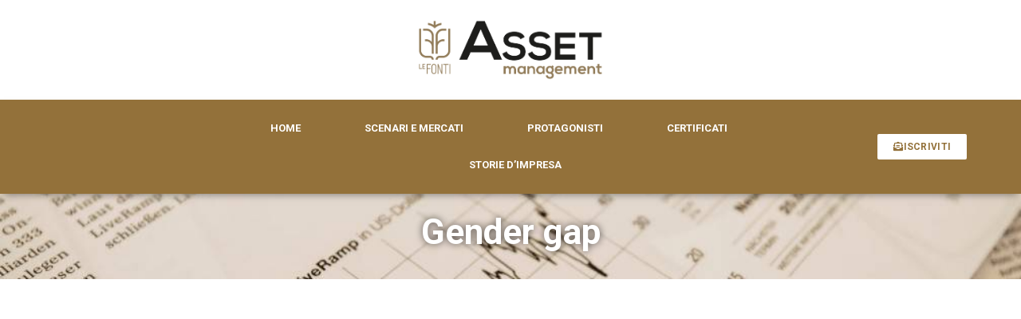

--- FILE ---
content_type: application/javascript
request_url: https://www.newassetmanagement.it/wp-content/plugins/sf-custom-jcss/frontend.js?ver=1638470685
body_size: 182
content:
jQuery(document).ready(function () {
    setActionFilter();
});


function setActionFilter() {
    jQuery('.elenco_tax_specializzazioni_filter input,.elenco_tax_settori_filter input').on('change', function () {

        jQuery('.listing_directory_giuridica li').hide();

        if (jQuery('.elenco_tax_specializzazioni_filter input:checked,.elenco_tax_settori_filter input:checked').length > 0) {
            jQuery('.elenco_tax_specializzazioni_filter input:checked,.elenco_tax_settori_filter input:checked').each(function () {
                jQuery('.listing_directory_giuridica li.' + jQuery(this).attr('name')).fadeIn();

            });

        } else {
            jQuery('.listing_directory_giuridica li').fadeIn();

        }


    });
}